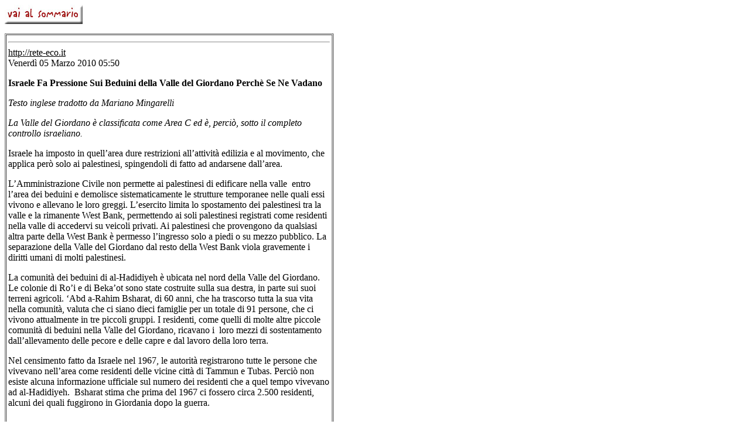

--- FILE ---
content_type: text/html
request_url: https://www.reteccp.org/primepage/2010/palestine10/beduini.html
body_size: 3282
content:
<html>	<head>		<meta http-equiv="content-type" content="text/html;charset=iso-8859-1">		<meta name="generator" content="Adobe GoLive 4">		<title>Welcome to ccp web site</title>	</head>	<body bgcolor="white" text="black" link="black" alink="black" vlink="black">		<a name="Anchor"></a>		<p><a href="palestine.html" target="page"><img height="33" width="133" src="../../../basic/labels/sommario.jpg"></a></p>		<p>		<table border="1" cellpadding="3" cellspacing="1" width="561">			<tr>				<td>					<div align="left">						<hr>						<a href="http://rete-eco.it">http://rete-eco.it<br>						</a>Venerd&igrave; 05 Marzo 2010 05:50						<p></p>						<p></p>						<p><b>Israele Fa Pressione Sui Beduini della Valle del Giordano Perch&egrave; Se Ne Vadano</b></p>						<p><i>Testo inglese tradotto da Mariano Mingarelli</i></p>						<p></p>						<p><i>La Valle del Giordano &egrave; classificata come Area C ed &egrave;, perci&ograve;, sotto il completo controllo israeliano.</i></p>						<p>Israele ha imposto in quell&rsquo;area dure restrizioni all&rsquo;attivit&agrave; edilizia e al movimento, che applica per&ograve; solo ai palestinesi, spingendoli di fatto ad andarsene dall&rsquo;area.</p>						<p>L&rsquo;Amministrazione Civile non permette ai palestinesi di edificare nella valle&nbsp; entro l&rsquo;area dei beduini e demolisce sistematicamente le strutture temporanee nelle quali essi vivono e allevano le loro greggi. L&rsquo;esercito limita lo spostamento dei palestinesi tra la valle e la rimanente West Bank, permettendo ai soli palestinesi registrati come residenti nella valle di accedervi su veicoli privati. Ai palestinesi che provengono da qualsiasi altra parte della West Bank &egrave; permesso l&rsquo;ingresso solo a piedi o su mezzo pubblico. La separazione della Valle del Giordano dal resto della West Bank viola gravemente i diritti umani di molti palestinesi.</p>						<p>La comunit&agrave; dei beduini di al-Hadidiyeh &egrave; ubicata nel nord della Valle del Giordano. Le colonie di Ro&rsquo;i e di Beka&rsquo;ot sono state costruite sulla sua destra, in parte sui suoi terreni agricoli. &lsquo;Abd a-Rahim Bsharat, di 60 anni, che ha trascorso tutta la sua vita nella comunit&agrave;, valuta che ci siano dieci famiglie per un totale di 91 persone, che ci vivono attualmente in tre piccoli gruppi. I residenti, come quelli di molte altre piccole comunit&agrave; di beduini nella Valle del Giordano, ricavano i&nbsp; loro mezzi di sostentamento&nbsp; dall&rsquo;allevamento delle pecore e delle capre e dal lavoro della loro terra.</p>						<p>Nel censimento fatto da Israele nel 1967, le autorit&agrave; registrarono tutte le persone che vivevano nell&rsquo;area come residenti delle vicine citt&agrave; di Tammun e Tubas. Perci&ograve; non esiste alcuna informazione ufficiale sul numero dei residenti che a quel tempo vivevano ad al-Hadidiyeh.&nbsp; Bsharat stima che prima del 1967 ci fossero circa 2.500 residenti, alcuni dei quali fuggirono in Giordania dopo la guerra.</p>						<p>&nbsp;</p>						<p>Fin dalla met&agrave; degli anni &rsquo;70, Israele ha premuto sui residenti perch&eacute; abbandonassero la loro terra, unitamente all&rsquo;istituzione di colonie nell&rsquo;area. Bsharat racconta che l&rsquo;esercito multava i pastori che facevano pascolare le loro greggi sui terreni vicini alle colonie e come, in alcune occasioni, i soldati abbiano sparato alle greggi, uccidendo diverse pecore e confiscando gli animali. In mesi recenti, B&rsquo;Tselem ha documentato diversi casi nei quali i residenti di al-Hadidiyeh hanno sostenuto che coordinatori per la sicurezza di Ro&rsquo;i e di Beka&rsquo;ot li hanno aggrediti e maltrattati mentre loro stavano pascolando le loro greggi, allo scopo di tenerli a distanza dalle colonie. Le testimonianze dipingono un quadro preoccupante del sostegno dato dall&rsquo;esercito e dalla polizia al maltrattamento dei pastori ad opera dei coordinatori della sicurezza.</p>						<p>&nbsp;</p>						<p>Tre anni fa, la Corte Suprema di Giustizia Israeliana ha ordinato che i residenti di al-Hadidiyeh venissero rimossi dalle loro case, accogliendo la tesi dell&rsquo;Amministrazione Civile secondo la quale i residenti stavano vivendo su terre classificate come &ldquo;agricole&rdquo; in mappe catastali disegnate negli anni &rsquo;40 durante il Mandato Britannico. La Corte Suprema ha accolto anche la posizione dello stato secondo la quale loro risiedevano in un luogo che rappresentava una minaccia per la sicurezza a causa della sua vicinanza alla colonia di Ro&rsquo;i.</p>						<p>&nbsp;</p>						<p>In anni recenti, l&rsquo;Amministrazione Civile ha demolito per quattro volte le baracche della famiglia Bsharat e di altri appartenenti alla comunit&agrave;. Attualmente, l&rsquo;Amministrazione Civile ancora una volta minaccia di demolire tutte le baracche della comunit&agrave;.</p>						<p>Le dure restrizioni che Israele impone al movimento dei palestinesi nella Valle del Giordano rende la vita dei residenti di al-Hadidiyeh molto difficoltosa. In aggiunta alle comuni limitazioni, l&rsquo;esercito ha bloccato l&rsquo;accesso alla Aloni Road (Route 578) per la comunit&agrave;, con il depositare mucchi di terra sulla strada sterrata di connessione che attraversa i campi coltivati dai coloni di Ro&rsquo;i. Per raggiungere la Aloni Road, i residenti di al-Hadidiyeh devono attraversare parte della stessa colonia di Ro&rsquo;i, e quando il cancello di accesso alla colonia &egrave; chiuso, devono percorrere una strada molto pi&ugrave; lunga, che si snoda tra Ro&rsquo;i e Beka&rsquo;ot.</p>						<p><a href="http://farm5.static.flickr.com/4042/4399727036_068b58ff8e_o.jpg"></a></p>						<p>&nbsp;</p>						<p>I residenti di al-Hadidiyeh ricevono tutti i loro servizi dalle citt&agrave; di Tammun e di Tubas, che sono situate nell&rsquo;Area A. La via pi&ugrave; corta per le due citt&agrave; &egrave; lungo una strada sterrata che porta a Tammun, un percorso che si compie in 15 minuti. L&rsquo;esercito ha sistemato un cancello sulla strada che &egrave; aperto solo due volte la settimana, ad orari fissati della mattina e della sera. Solo le persone che sono registrate con l&rsquo;esercito come residenti nell&rsquo;Area, compresi coloro che sono domiciliati di al-Hadidiyeh, hanno il permesso di passare. In altri momenti i residenti devono andare in auto fino al check point di Hamra, circa 30 minuti di viaggio a sud di al-Hadidiyeh e da l&igrave; verso nord in direzione di Tammun o di Tubas, un viaggio che comporta altri 30 minuti.</p>						<p>Anche le persone che necessitano di trattamento medico devono utilizzare questa strada. L&rsquo;esercito non permette che le ambulanze palestinesi attraversino il posto di controllo Hamra per recarsi dalle comunit&agrave; palestinesi nella Valle del Giordano, perfino in casi di emergenza. Le ambulanze devono attendere che il paziente sia portato&nbsp; loro al posto di controllo.</p>						<p>La comunit&agrave; non ha scuola, e per recarsi alla loro scuola a Tammun, i bambini di al-Hadidiyeh devono fare la lunga strada che passa per il posto di controllo di Hamra. Per permettere loro di frequentare regolarmente la scuola, un gran numero di bambini durante la settimana trascorre le notti a Tammun presso parenti.</p>						<p>I residenti di al-Hadidiyeh trovano inoltre difficoltoso vendere al mercato i loro prodotti&nbsp; a giro per la West Bank, cos&igrave; come &egrave; difficile per i mercanti della West Bank raggiungere al-Hadidiyeh e le comunit&agrave; vicine.</p>						<p>&nbsp;</p>						<p>Al-Hadidiyeh non &egrave; collegata con la rete elettrica e non ha acqua corrente. Le colonie vicine, d&rsquo;altro canto, sono collegate alla rete elettrica israeliana e sono fornite di acqua dalla stazione di estrazione Beka&rsquo;ot 1 che venne realizzata dalla compagnia israeliana per l&rsquo;acqua Mekorot. Sebbene la stazione di estrazione sia adiacente alle loro terre, i residenti di al-Hadidiyeh non hanno altra possibilit&agrave; che acquistare l&rsquo;acqua da appaltatori privati, che ogni pochi giorni si recano nell&rsquo;area e li riforniscono di acqua a 200 shekel per 10 metri cubici, quattro volte il prezzo che la Mekorot impone in Israele e nelle colonie.</p>						<p>&nbsp;</p>						<p><br>							<br>							<br>						</p>						<p><a href="#Anchor" target="_self"><b>TOP</b></a>					</div>				</td>			</tr>		</table>	</body></html>